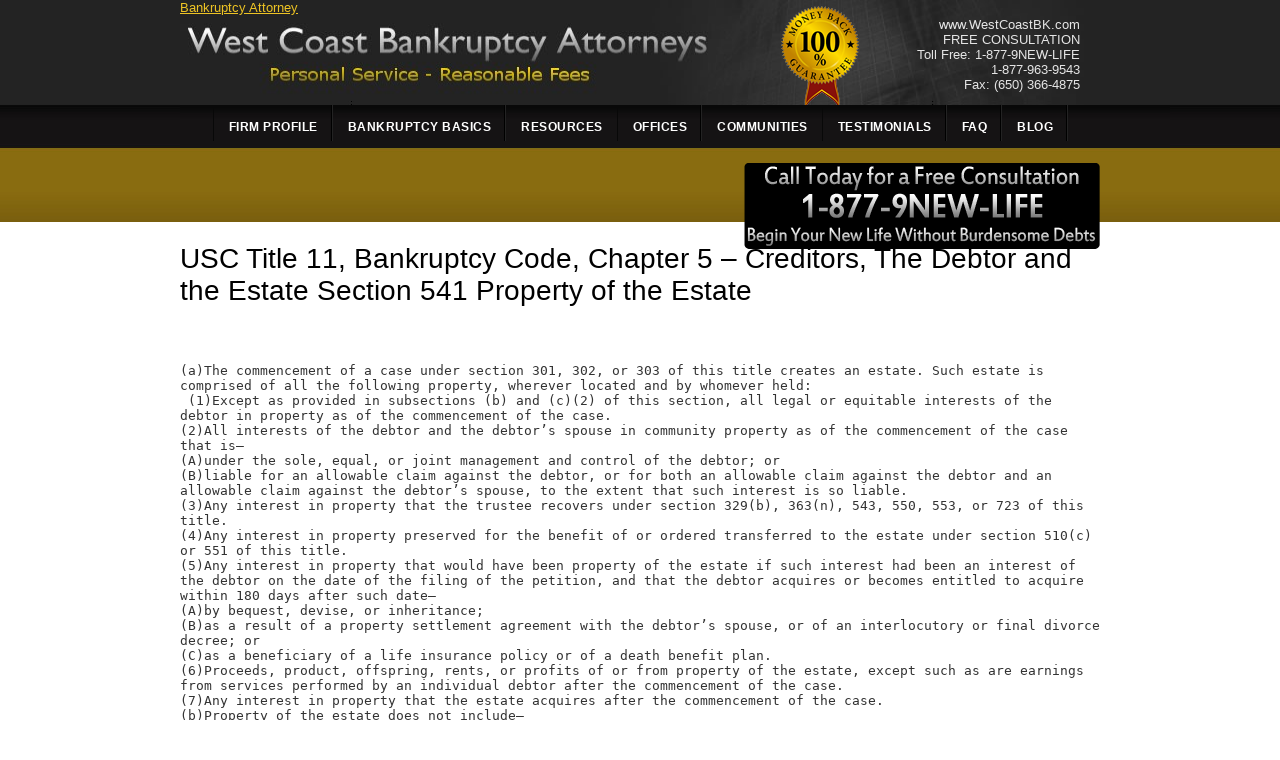

--- FILE ---
content_type: text/html; charset=utf-8
request_url: https://www.westcoastbk.com/usc-title-11-chapter-5-case-administration-section-541-property-of-the-estate.aspx
body_size: 8990
content:

<!DOCTYPE html
    PUBLIC "-//W3C//DTD XHTML 1.0 Transitional//EN" "http://www.w3.org/TR/xhtml1/DTD/xhtml1-transitional.dtd">

<html xmlns="http://www.w3.org/1999/xhtml">

<head id="ctl00_Head1"><title>
	++ USC Title 11| Bankruptcy Code | Chapter 5 Creditors, The Debtor and the Estate | Sections 541 | Property of the Estate
</title>
<meta name="description" content="++ USC Title 11| Bankruptcy Code | Chapter 5 Creditors, The Debtor and the Estate | Sections 541 | Property of the Estate | 1-877-963-9543" />
<link rel="stylesheet" type="text/css" href="nav.css" /><link rel="stylesheet" type="text/css" href="main.css" />
    <!--[if lte IE 6]>
    <link rel="stylesheet" type="text/css" href="IE6.css" />  
    <![endif]-->
    <script type="text/javascript" src="drop_down.js"></script>

    <script>
        (function(i, s, o, g, r, a, m) {
            i['GoogleAnalyticsObject'] = r;
            i[r] = i[r] || function() {
                (i[r].q = i[r].q || []).push(arguments)
            }, i[r].l = 1 * new Date();
            a = s.createElement(o),
                m = s.getElementsByTagName(o)[0];
            a.async = 1;
            a.src = g;
            m.parentNode.insertBefore(a, m)
        })(window, document, 'script', '//www.google-analytics.com/analytics.js', 'ga');
        ga('create', 'UA-17859702-1', 'auto');
        ga('send', 'pageview');
    </script>

</head>

<body>
    <form name="aspnetForm" method="post" action="usc-title-11-chapter-5-case-administration-section-541-property-of-the-estate.aspx" id="aspnetForm">
<div>
<input type="hidden" name="__EVENTTARGET" id="__EVENTTARGET" value="" />
<input type="hidden" name="__EVENTARGUMENT" id="__EVENTARGUMENT" value="" />
<input type="hidden" name="__VIEWSTATE" id="__VIEWSTATE" value="/wEPDwUKMTY1NDU2MTA1MmRkkazhyre4uiqps2EWiTfRFLQ3vzA=" />
</div>

<script type="text/javascript">
//<![CDATA[
var theForm = document.forms['aspnetForm'];
if (!theForm) {
    theForm = document.aspnetForm;
}
function __doPostBack(eventTarget, eventArgument) {
    if (!theForm.onsubmit || (theForm.onsubmit() != false)) {
        theForm.__EVENTTARGET.value = eventTarget;
        theForm.__EVENTARGUMENT.value = eventArgument;
        theForm.submit();
    }
}
//]]>
</script>


<script src="/WebResource.axd?d=gRQVRBMxuU32kbxjR5WvTUPO5fMvA0OnSQTqnvQteXrV-YT6zH7sBbQXbkOBiqlBjxieZodcMxA3q6_D2_Vw4t6ayJs1&amp;t=638313685380000000" type="text/javascript"></script>


<script src="/ScriptResource.axd?d=fbW94VmoRtxDIOPzODEkqPuS-7-8v_QvPqmCkHLWm5d7GcPtm9Tzg0M74mNTpGflSOudJv93EDdHB_3rYbPFexlP_jxCOiA0-R0ncHJDyOOa2aVFMe2lZyzvS4vZ9e5S9YaDYqqyvpIhG6168wp34CQ0GGDXAvA_vcvFLmFTz7aCqbjf0&amp;t=ffffffff9bc22534" type="text/javascript"></script>
<script type="text/javascript">
//<![CDATA[
if (typeof(Sys) === 'undefined') throw new Error('ASP.NET Ajax client-side framework failed to load.');
//]]>
</script>

<script src="/ScriptResource.axd?d=h-ESpG_Mxzb6rTIONR8oUlC-uOewECG4Ngq5L0swxUkb9Nwx77eXXuv6oOfgxyI3dXWDi2TTkon8tkyKLjUoratqF-uAP_NlO-NnkhrFH0di0H2u2SQu8NHJYvcs2OwW60yaE999-Kj-6zs-4_tK5lrsGJH-Pf3imVD2FuLsATlJ6bX-0&amp;t=ffffffff9bc22534" type="text/javascript"></script>
<div>

	<input type="hidden" name="__VIEWSTATEGENERATOR" id="__VIEWSTATEGENERATOR" value="E0FF2B32" />
</div>
        <script type="text/javascript">
//<![CDATA[
Sys.WebForms.PageRequestManager._initialize('ctl00$sm1', document.getElementById('aspnetForm'));
Sys.WebForms.PageRequestManager.getInstance()._updateControls([], [], [], 90);
//]]>
</script>

        <!-- Begin Wrapper -->
        <div id="topbackground"></div>
        <div id="wrapper">

            <a href="/" title="Bankruptcy Attorney" id="headerlink">Bankruptcy Attorney</a>
            <div id="header" style="position:relative;">
                <a href="/" title="West Coast Bankruptcy Attorneys Homepage">
                    <img src="images/header.jpg" alt="West Coast Bankruptcy Attorneys" height="102" width="920"
                        border="0" />
                </a>
                <a href="/money-back-guarantee.aspx"><img src="/images/money-back-guarantee.png"
                        alt="West Coast Bankruptcy Attourny Guarantee" width="80" height="105"
                        style="position: absolute; left: 600px; top:5px; border:none;" /></a>
                <div id="header_text"><br />
                    www.WestCoastBK.com<br />
                    FREE CONSULTATION<br />
                    Toll Free: 1-877-9NEW-LIFE<br />
                    1-877-963-9543<br />
                    Fax: (650) 366-4875

                </div>
            </div>

            <div id="navigation">

                

<ul class="topmenu">
    <li>&nbsp;</li>
    
    <li>Firm Profile
        <ul>
            <li><a href="/ryan-c-wood-bay-area-bankruptcy-attorney.aspx">Ryan C. Wood</a></li>
        </ul>
    </li>
    <li>Bankruptcy Basics
        <ul>
            <li><a href="Chapter7Bankruptcy.aspx">Chapter 7 Bankruptcy</a></li>
            <li><a href="/Chapter-13-Bankruptcy-Attorneys-Near-Me-San-Mateo-County-Redwood-City.aspx">Chapter 13 Bankruptcy </a></li>
            <li><a href="/Emergency-Bankruptcy-San-Mateo-County-Redwood-City.aspx">Emergency Bankruptcy Cases</a></li>
            <li><a href="HousesAndBankruptcy.aspx">Houses and Bankruptcy</a></li>
            <li><a href="/small-business-bankruptcy-lawyers.aspx">Business Bankruptcy</a></li>
            <li><a href="/cars-and-bankruptcy.aspx">Cars and Bankruptcy</a></li>
            <li><a href="/fair-debt-collections-practices-act.aspx">Creditor Harassment</a></li>
            <li><a href="/how-to-stop-and-prevent-repossession.aspx">Repossession</a></li>
            <li><a href="/wage-garnishment-attorney.aspx">Wage Garnishment</a></li>
            <li><a href="Foreclosure.aspx">Foreclosure</a></li>
            <li><a href="BankruptcyCourt.aspx">Bankruptcy Court</a></li>
            <li><a href="BankruptcyLaws.aspx">Bankruptcy Laws (2005 Amendments)</a></li>

        </ul>

    </li>
    <li>Resources
        <ul>
            <li><a href="/united-states-code-title-11.aspx">Bankruptcy Code: US Title 11</a></li>
            <li><a href="HelpfulLinks.aspx">Helpful Links</a></li>
            <li><a href="Videos.aspx">Videos</a></li>
            <li><a href="Glossary.aspx">Glossary</a></li>
        </ul>
    </li>
    <li>Offices
        <ul>
            <li><a href="/redwood-city-bankruptcy-lawyers.aspx">Redwood City</a></li>
            <li><a href="/fremont-bankruptcy-lawyer.aspx">Fremont</a></li>
            <li><a href="/san-jose-bankruptcy-attorney.aspx">San Jose</a></li>
            <li><a href="/oakland-bankruptcy-lawyer.aspx">Oakland</a></li>
            <li><a href="/san-francisco-bankruptcy-attorney.aspx">San Francisco</a></li>

        </ul>
    </li>
    <li>Communities
        <ul>
            <li><a href="/east-bay-cities.aspx">East Bay</a></li>
            <li><a href="/south-bay-cities.aspx">South Bay</a></li>
            <li><a href="/peninsula-communities.aspx">Peninsula</a></li>
            <li><a href="/orange-county-bankruptcy-attorneys.aspx">Orange County</a></li>
        </ul>
    </li>
    <li><a href="/testimonials.aspx" title="Testimonials">Testimonials</a></li>
    <li>FAQ
        <ul>
            <li><a href="/what-is-bankruptcy.aspx">What is Bankruptcy?</a></li>
            <li><a href="faq.aspx#WhyFileBK">Why File Bankruptcy?</a></li>
            <li><a href="/what-is-the-mortgage-debt-relief-act.aspx">What is the Mortgage Debt Relief Act?</a></li>
            <li><a href="/how-long-does-bankruptcy-take.aspx">How long does banruptcy take?</a></li>
            <li><a href="/overpayments-of-unemployment-benefits-dischargeable-in-bankruptcy.aspx">Overpayments of
                    Unemployment Benefits Dischargeable in Bankruptcy</a></li>
            <!--<li><a href="faq.aspx#ClientLogin">What is the Client Login For?</a></li>-->
            <li><a href="faq.aspx#HowLongBK">How long will bankruptcy take?</a></li>
            <li><a href="faq.aspx#MyStuff">What about my stuff?</a></li>
            <li><a href="faq.aspx#LifeAfterBK">Life After Bankruptcy</a></li>
        </ul>

    </li>
    <li><a href="/blog/" title="Bankruptcy Blog">Blog</a></li>
</ul>

            </div>

            <div id="content">
                
<div id="para">
<div style="position:relative; height:15px;">
	<img src="/images/calltoaction.png" alt="Call West Coast BK Today" height="86" width="356" style="position: absolute; top: -5px; right:0px; border:none; z-index:0;" />
</div>
<br><br><br><br><h1>USC Title 11, Bankruptcy Code, Chapter 5 – Creditors, The Debtor and the Estate Section 541 Property of the Estate</h1>

<pre>

(a)The commencement of a case under section 301, 302, or 303 of this title creates an estate. Such estate is comprised of all the following property, wherever located and by whomever held:
 (1)Except as provided in subsections (b) and (c)(2) of this section, all legal or equitable interests of the debtor in property as of the commencement of the case.
(2)All interests of the debtor and the debtor’s spouse in community property as of the commencement of the case that is—
(A)under the sole, equal, or joint management and control of the debtor; or 
(B)liable for an allowable claim against the debtor, or for both an allowable claim against the debtor and an allowable claim against the debtor’s spouse, to the extent that such interest is so liable. 
(3)Any interest in property that the trustee recovers under section 329(b), 363(n), 543, 550, 553, or 723 of this title.
(4)Any interest in property preserved for the benefit of or ordered transferred to the estate under section 510(c) or 551 of this title.
(5)Any interest in property that would have been property of the estate if such interest had been an interest of the debtor on the date of the filing of the petition, and that the debtor acquires or becomes entitled to acquire within 180 days after such date—
(A)by bequest, devise, or inheritance; 
(B)as a result of a property settlement agreement with the debtor’s spouse, or of an interlocutory or final divorce decree; or 
(C)as a beneficiary of a life insurance policy or of a death benefit plan. 
(6)Proceeds, product, offspring, rents, or profits of or from property of the estate, except such as are earnings from services performed by an individual debtor after the commencement of the case. 
(7)Any interest in property that the estate acquires after the commencement of the case.
(b)Property of the estate does not include— 
(1)any power that the debtor may exercise solely for the benefit of an entity other than the debtor;
(2)any interest of the debtor as a lessee under a lease of nonresidential real property that has terminated at the expiration of the stated term of such lease before the commencement of the case under this title, and ceases to include any interest of the debtor as a lessee under a lease of nonresidential real property that has terminated at the expiration of the stated term of such lease during the case;
(3)any eligibility of the debtor to participate in programs authorized under the Higher Education Act of 1965 (20 U.S.C. 1001 et seq.; 42 U.S.C. 2751 et seq.), or any accreditation status or State licensure of the debtor as an educational institution;
(4)any interest of the debtor in liquid or gaseous hydrocarbons to the extent that—
 (A)
(i)the debtor has transferred or has agreed to transfer such interest pursuant to a farmout agreement or any written agreement directly related to a farmout agreement; and 
(ii)but for the operation of this paragraph, the estate could include the interest referred to in clause (i) only by virtue of section 365 or 544(a)(3) of this title; or
(B)
(i)the debtor has transferred such interest pursuant to a written conveyance of a production payment to an entity that does not participate in the operation of the property from which such production payment is transferred; and
(ii)but for the operation of this paragraph, the estate could include the interest referred to in clause (i) only by virtue of section 365 or 542 of this title;
(5)funds placed in an education individual retirement account (as defined in section 530(b)(1) of the Internal Revenue Code of 1986) not later than 365 days before the date of the filing of the petition in a case under this title, but—
 (A)only if the designated beneficiary of such account was a child, stepchild, grandchild, or stepgrandchild of the debtor for the taxable year for which funds were placed in such account;
(B)only to the extent that such funds— 
(i)are not pledged or promised to any entity in connection with any extension of credit; and
(ii)are not excess contributions (as described in section 4973(e) of the Internal Revenue Code of 1986); and
(C)in the case of funds placed in all such accounts having the same designated beneficiary not earlier than 720 days nor later than 365 days before such date, only so much of such funds as does not exceed $5,000;
(6)funds used to purchase a tuition credit or certificate or contributed to an account in accordance with section 529(b)(1)(A) of the Internal Revenue Code of 1986 under a qualified State tuition program (as defined in section 529(b)(1) of such Code) not later than 365 days before the date of the filing of the petition in a case under this title, but—
 (A)only if the designated beneficiary of the amounts paid or contributed to such tuition program was a child, stepchild, grandchild, or stepgrandchild of the debtor for the taxable year for which funds were paid or contributed;
(B)with respect to the aggregate amount paid or contributed to such program having the same designated beneficiary, only so much of such amount as does not exceed the total contributions permitted under section 529(b)(6) of such Code with respect to such beneficiary, as adjusted beginning on the date of the filing of the petition in a case under this title by the annual increase or decrease (rounded to the nearest tenth of 1 percent) in the education expenditure category of the Consumer Price Index prepared by the Department of Labor; and
(C)in the case of funds paid or contributed to such program having the same designated beneficiary not earlier than 720 days nor later than 365 days before such date, only so much of such funds as does not exceed $5,000;
(7)any amount— 
(A)withheld by an employer from the wages of employees for payment as contributions—
 (i)to— 
(I)an employee benefit plan that is subject to title I of the Employee Retirement Income Security Act of 1974 or under an employee benefit plan which is a governmental plan under section 414(d) of the Internal Revenue Code of 1986;
(II)a deferred compensation plan under section 457 of the Internal Revenue Code of 1986; or
(III)a tax-deferred annuity under section 403(b) of the Internal Revenue Code of 1986;  except that such amount under this subparagraph shall not constitute disposable income as defined in section 1325(b)(2); or
(ii)to a health insurance plan regulated by State law whether or not subject to such title; or
(B)received by an employer from employees for payment as contributions— 
(i)to— 
(I)an employee benefit plan that is subject to title I of the Employee Retirement Income Security Act of 1974 or under an employee benefit plan which is a governmental plan under section 414(d) of the Internal Revenue Code of 1986;
(II)a deferred compensation plan under section 457 of the Internal Revenue Code of 1986; or
(III)a tax-deferred annuity under section 403(b) of the Internal Revenue Code of 1986;  except that such amount under this subparagraph shall not constitute disposable income, as defined in section 1325(b)(2); or
(ii)to a health insurance plan regulated by State law whether or not subject to such title;
(8)subject to subchapter III of chapter 5, any interest of the debtor in property where the debtor pledged or sold tangible personal property (other than securities or written or printed evidences of indebtedness or title) as collateral for a loan or advance of money given by a person licensed under law to make such loans or advances, where—
(A)the tangible personal property is in the possession of the pledgee or transferee;
(B)the debtor has no obligation to repay the money, redeem the collateral, or buy back the property at a stipulated price; and 
(C)neither the debtor nor the trustee have exercised any right to redeem provided under the contract or State law, in a timely manner as provided under State law and section 108(b); or
(9)any interest in cash or cash equivalents that constitute proceeds of a sale by the debtor of a money order that is made—
(A)on or after the date that is 14 days prior to the date on which the petition is filed; and
(B)under an agreement with a money order issuer that prohibits the commingling of such proceeds with property of the debtor (notwithstanding that, contrary to the agreement, the proceeds may have been commingled with property of the debtor), unless the money order issuer had not taken action, prior to the filing of the petition, to require compliance with the prohibition. 
Paragraph (4) shall not be construed to exclude from the estate any consideration the debtor retains, receives, or is entitled to receive for transferring an interest in liquid or gaseous hydrocarbons pursuant to a farmout agreement.
(c)
(1)Except as provided in paragraph (2) of this subsection, an interest of the debtor in property becomes property of the estate under subsection (a)(1), (a)(2), or (a)(5) of this section notwithstanding any provision in an agreement, transfer instrument, or applicable nonbankruptcy law—
 (A)that restricts or conditions transfer of such interest by the debtor; or 

(B)that is conditioned on the insolvency or financial condition of the debtor, on the commencement of a case under this title, or on the appointment of or taking possession by a trustee in a case under this title or a custodian before such commencement, and that effects or gives an option to effect a forfeiture, modification, or termination of the debtor’s interest in property.
(2)A restriction on the transfer of a beneficial interest of the debtor in a trust that is enforceable under applicable nonbankruptcy law is enforceable in a case under this title.
(d)Property in which the debtor holds, as of the commencement of the case, only legal title and not an equitable interest, such as a mortgage secured by real property, or an interest in such a mortgage, sold by the debtor but as to which the debtor retains legal title to service or supervise the servicing of such mortgage or interest, becomes property of the estate under subsection (a)(1) or (2) of this section only to the extent of the debtor’s legal title to such property, but not to the extent of any equitable interest in such property that the debtor does not hold.
(e)In determining whether any of the relationships specified in paragraph (5)(A) or (6)(A) of subsection (b) exists, a legally adopted child of an individual (and a child who is a member of an individual’s household, if placed with such individual by an authorized placement agency for legal adoption by such individual), or a foster child of an individual (if such child has as the child’s principal place of abode the home of the debtor and is a member of the debtor’s household) shall be treated as a child of such individual by blood.
(f)Notwithstanding any other provision of this title, property that is held by a debtor that is a corporation described in section 501(c)(3) of the Internal Revenue Code of 1986 and exempt from tax under section 501(a) of such Code may be transferred to an entity that is not such a corporation, but only under the same conditions as would apply if the debtor had not filed a case under this title.


</pre>
<p style="font-size:18px;font-weight:bold;">** Nothing on this website, or the included Bankruptcy Code, is intended to imply
or predict the result or any outcome of any legal matter that you may be
considering or involved in. The Law Offices of Lin & Wood makes no warranties
of any nature that the Bankruptcy Code included on this website is current. The
Bankruptcy Code is regularly amended and changed. The Law Offices of Lin &
Wood makes its best effort to update the Bankruptcy Code as changes are made.**</p>

<p>With offices in Redwood City, San Francisco, San Jose, San Mateo, Fremont and Oakland we
represent clients throughout the Bay Area including San Mateo County, Santa Clara County,
Alameda County, Contra Costa County and San Francisco County.</p>
</div>






                <br />
                By <a href="https://www.westcoastbk.com/ryan-c-wood-bay-area-bankruptcy-attorney.aspx" rel="author">Ryan
                    C. Wood</a>
            </div>

            <div id="footer">

                
<div id="footerleft">
    <ul class="footermenu">
        <li><a href="contactus.aspx">Contact Us</a></li>
        <li><a href="sitemap.aspx">Site Map</a></li>
        <li><a href="disclaimer.aspx">Disclaimer</a></li>
        <li><a href="privacy.aspx">Privacy</a></li>
    </ul>
</div>
<div id="footerright">
    2020 West Coast Bankruptcy Attorneys. All Rights Reserved.
</div>
<br />
<div style="clear:both; text-align:right">
    West Coast Bankruptcy Attorneys is a debt relief agency. We help people file for bankruptcy protection pursuant to the
    Bankruptcy Code<br />
    &nbsp;
</div>

            </div>

        </div>
        <div id="footerbackground"></div>
    

<script type="text/javascript">
//<![CDATA[
Sys.Application.initialize();
//]]>
</script>
</form>
</body>

</html>

--- FILE ---
content_type: text/css
request_url: https://www.westcoastbk.com/nav.css
body_size: 685
content:
/*
#menu {
	float: left;
	list-style: none;
	margin: 0;
	padding: 0 0 0 7px;
	width: 100%;
}
#menu li {
	float: left;
	font-family: Arial Narrow, Arial, Verdana;	
	letter-spacing:1px;
	margin: 0;
	padding: 0 3px 0 3px;
	background: url("images/seperator.gif") bottom right no-repeat;
	height:43px;	
}
#menu a {
	
	font-size:15px;
	color: #ccc;
	display: block;
	float: left;
	margin: 0;
	padding: 12px 12px;
	text-decoration: none;
	font-weight:bold;	
}
#menu a:hover {
	background: url("images/hover.gif") bottom center no-repeat;
	color: #fff;
	}*/


/*#hMenu 
{
    position:relative;
    height:43px;
    padding:0;
    margin:0;
    z-index:1000;
}*/

ul.topmenu,
ul.topmenu li,
ul.topmenu ul {
 list-style: none;
 margin: 0;
 padding: 0;
}

ul.topmenu {
 float:left;
 position: relative;
 font-weight: normal; 
 padding-left:0px;
}

ul.topmenu li {
 float: left;
  vertical-align: middle;
 zoom: 1;
 background: url("images/seperator.gif") bottom right no-repeat;
 padding: 15px 15px 7px 15px; 
 
 color: #fff;
 font: 12px Arial, Verdana;	 
 font-weight:bold;
 text-transform:uppercase;
 letter-spacing:.5px;
}

ul.topmenu li:hover {
 position: relative; 
}

ul.topmenu li.nav_spacer:hover 
{
    background-color:Transparent; 
    color:#333; 
}

ul.topmenu ul {
 visibility: hidden;
 position: absolute;
 top: 75%;
 left: 0;
 width: 175px;
 margin-top: 1px; 
}

ul.topmenu ul li {
 float: none;
 font-weight: normal;
 margin:0;
 border-style:none;
 background-color:#151314;  
 opacity: 0.90;
-moz-opacity: 0.90;
-khtml-opacity: 0.90;
filter: alpha(opacity=90);


}

ul.topmenu a:link,
ul.topmenu a:visited	
{
    padding: 0 0 5px 0;
    color: #fff; 
    font-weight:bold;
    text-decoration:none;    
}

ul.topmenu a:hover		
{
    text-decoration:none;  
    color: #F0BF2F;  
}

ul.topmenu a:active	
{ 
    color: #ccc; 
    text-decoration:none;
}

ul.topmenu ul a:link,
ul.topmenu ul a:visited
{
    text-decoration:none;  
}



--- FILE ---
content_type: text/plain
request_url: https://www.google-analytics.com/j/collect?v=1&_v=j102&a=848886631&t=pageview&_s=1&dl=https%3A%2F%2Fwww.westcoastbk.com%2Fusc-title-11-chapter-5-case-administration-section-541-property-of-the-estate.aspx&ul=en-us%40posix&dt=%2B%2B%20USC%20Title%2011%7C%20Bankruptcy%20Code%20%7C%20Chapter%205%20Creditors%2C%20The%20Debtor%20and%20the%20Estate%20%7C%20Sections%20541%20%7C%20Property%20of%20the%20Estate&sr=1280x720&vp=1280x720&_u=IEBAAEABAAAAACAAI~&jid=611651689&gjid=1616295661&cid=725041852.1768590133&tid=UA-17859702-1&_gid=711298313.1768590133&_r=1&_slc=1&z=2009145335
body_size: -451
content:
2,cG-BBL1VC43LN